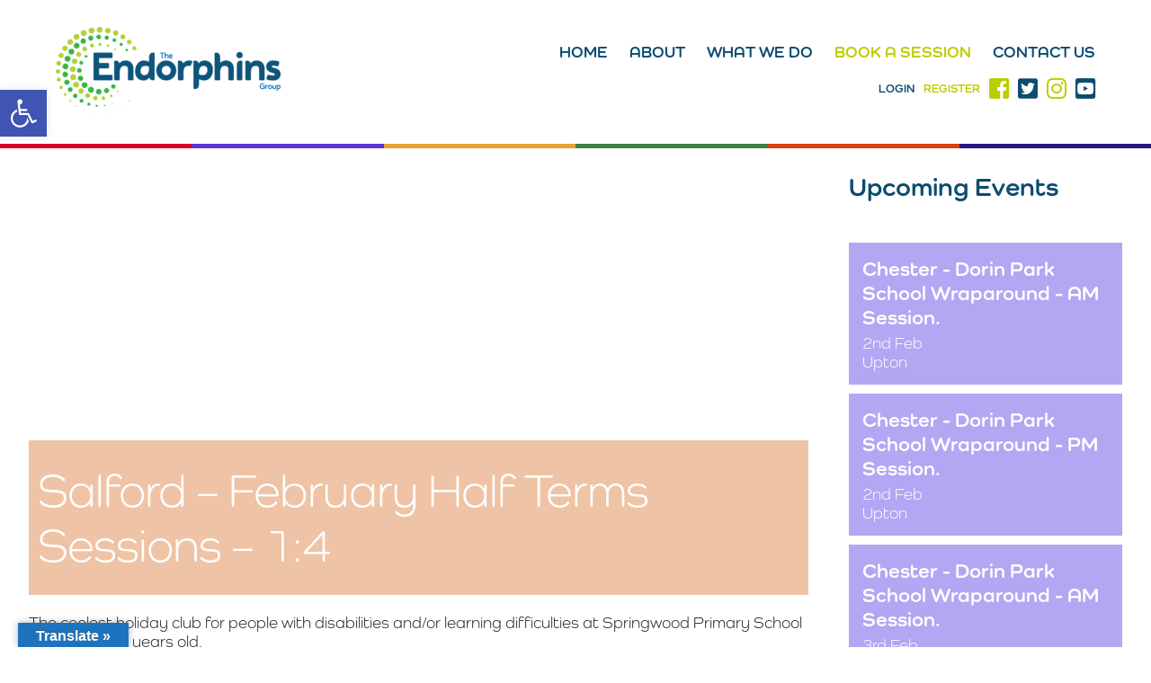

--- FILE ---
content_type: text/html; charset=UTF-8
request_url: https://endorphins.uk/events/salford-february-half-terms-sessions-14-2/
body_size: 14988
content:
<!DOCTYPE html><html lang="en-GB"><head><meta http-equiv="Content-Type" content="text/html; charset=UTF-8" /><meta name="author" content="Endorphins Group"><meta name="company" content="Endorphins Group"><meta name="homepage" content="https://endorphins.uk"><meta name="copyright" content="&copy; Endorphins Group"><meta name="robots" content="all"><meta name="viewport" content="width=device-width, minimum-scale=0, maximum-scale=1"><meta name='robots' content='index, follow, max-image-preview:large, max-snippet:-1, max-video-preview:-1' /><link rel="canonical" href="https://endorphins.uk/events/salford-february-half-terms-sessions-14-2/" /><meta property="og:locale" content="en_GB" /><meta property="og:type" content="article" /><meta property="og:title" content="Salford - February Half Terms Sessions - 1:4 - Endorphins Group UK" /><meta property="og:description" content="22nd Feb @ 12:30 pm - 3:30 pm - The coolest holiday club for people with disabilities and/or learning difficulties at Springwood Primary School for ages 5-12 years old. Games, crafts, drama, sport, music, dance, socialising and fun for all abilities. Tickets are available to book now! If you have any questions at all then please feel free to contact bookings@endorphins.uk. If you are [...]" /><meta property="og:url" content="https://endorphins.uk/events/salford-february-half-terms-sessions-14-2/" /><meta property="og:site_name" content="Endorphins Group UK" /><meta property="article:modified_time" content="2022-02-08T10:51:09+00:00" /><meta name="twitter:card" content="summary_large_image" /><meta name="twitter:label1" content="Estimated reading time" /><meta name="twitter:data1" content="1 minute" /> <script type="application/ld+json" class="yoast-schema-graph">{"@context":"https://schema.org","@graph":[{"@type":"WebPage","@id":"https://endorphins.uk/events/salford-february-half-terms-sessions-14-2/","url":"https://endorphins.uk/events/salford-february-half-terms-sessions-14-2/","name":"Salford - February Half Terms Sessions - 1:4 - Endorphins Group UK","isPartOf":{"@id":"https://endorphins.uk/#website"},"datePublished":"2022-01-20T11:22:22+00:00","dateModified":"2022-02-08T10:51:09+00:00","breadcrumb":{"@id":"https://endorphins.uk/events/salford-february-half-terms-sessions-14-2/#breadcrumb"},"inLanguage":"en-GB","potentialAction":[{"@type":"ReadAction","target":["https://endorphins.uk/events/salford-february-half-terms-sessions-14-2/"]}]},{"@type":"BreadcrumbList","@id":"https://endorphins.uk/events/salford-february-half-terms-sessions-14-2/#breadcrumb","itemListElement":[{"@type":"ListItem","position":1,"name":"Home","item":"https://endorphins.uk/"},{"@type":"ListItem","position":2,"name":"Events","item":"https://endorphins.uk/events/"},{"@type":"ListItem","position":3,"name":"Salford &#8211; February Half Terms Sessions &#8211; 1:4"}]},{"@type":"WebSite","@id":"https://endorphins.uk/#website","url":"https://endorphins.uk/","name":"Endorphins Group UK","description":"","potentialAction":[{"@type":"SearchAction","target":{"@type":"EntryPoint","urlTemplate":"https://endorphins.uk/?s={search_term_string}"},"query-input":"required name=search_term_string"}],"inLanguage":"en-GB"}]}</script> <link rel='dns-prefetch' href='//static.addtoany.com' /><link rel='dns-prefetch' href='//translate.google.com' /><link rel='dns-prefetch' href='//use.fontawesome.com' /><link rel='dns-prefetch' href='//s.w.org' /><link href='https://sp-ao.shortpixel.ai' rel='preconnect' /><link href='https://fonts.gstatic.com' crossorigin='anonymous' rel='preconnect' /><link rel='stylesheet' id='dashicons-css'  href='https://endorphins.uk/wp-includes/css/dashicons.min.css?ver=6.0.11' type='text/css' media='all' /><link rel='stylesheet' id='fontawesome_v4_shim_style-css'  href='https://use.fontawesome.com/releases/v5.3.1/css/v4-shims.css?ver=6.0.11' type='text/css' media='all' /><link rel='stylesheet' id='fontawesome-css'  href='https://use.fontawesome.com/releases/v5.3.1/css/all.css?ver=6.0.11' type='text/css' media='all' /> <script type='text/javascript' async src='https://static.addtoany.com/menu/page.js' id='addtoany-core-js'></script> <script type='text/javascript' src='https://endorphins.uk/wp-includes/js/jquery/jquery.min.js?ver=3.6.0' id='jquery-core-js'></script> <script type='text/javascript' id='events-manager-js-extra'>var EM = {"ajaxurl":"https:\/\/endorphins.uk\/wp-admin\/admin-ajax.php","locationajaxurl":"https:\/\/endorphins.uk\/wp-admin\/admin-ajax.php?action=locations_search","firstDay":"1","locale":"en","dateFormat":"yy-mm-dd","ui_css":"https:\/\/endorphins.uk\/wp-content\/plugins\/events-manager\/includes\/css\/jquery-ui\/build.min.css","show24hours":"0","is_ssl":"1","autocomplete_limit":"10","calendar":{"breakpoints":{"small":560,"medium":908,"large":false}},"datepicker":{"format":"d\/m\/Y"},"search":{"breakpoints":{"small":650,"medium":850,"full":false}},"google_maps_api":"AIzaSyDN64s1NV_BNZU1eGvFgiYnwZFTbCpBkJo","bookingInProgress":"Please wait while the booking is being submitted.","tickets_save":"Save Ticket","bookingajaxurl":"https:\/\/endorphins.uk\/wp-admin\/admin-ajax.php","bookings_export_save":"Export Bookings","bookings_settings_save":"Save Settings","booking_delete":"Are you sure you want to delete?","booking_offset":"30","bb_full":"Sold Out","bb_book":"Book Now","bb_booking":"Booking...","bb_booked":"Booking Submitted","bb_error":"Booking Error. Try again?","bb_cancel":"Cancel","bb_canceling":"Canceling...","bb_cancelled":"Cancelled","bb_cancel_error":"Cancellation Error. Try again?","txt_search":"Search","txt_searching":"Searching...","txt_loading":"Loading...","cache":"1","api_nonce":"106bac2cbd","attendance_api_url":"https:\/\/endorphins.uk\/wp-json\/events-manager\/v1\/attendance"};</script> <script type='text/javascript' id='rmp_menu_scripts-js-extra'>var rmp_menu = {"ajaxURL":"https:\/\/endorphins.uk\/wp-admin\/admin-ajax.php","wp_nonce":"dc9abff913","menu":[{"menu_theme":null,"theme_type":"default","theme_location_menu":"","submenu_submenu_arrow_width":"40","submenu_submenu_arrow_width_unit":"px","submenu_submenu_arrow_height":"39","submenu_submenu_arrow_height_unit":"px","submenu_arrow_position":"right","submenu_sub_arrow_background_colour":"#bbce01","submenu_sub_arrow_background_hover_colour":"#bbce01","submenu_sub_arrow_background_colour_active":"#bbce01","submenu_sub_arrow_background_hover_colour_active":"#bbce01","submenu_sub_arrow_border_width":"1","submenu_sub_arrow_border_width_unit":"px","submenu_sub_arrow_border_colour":"#bbce01","submenu_sub_arrow_border_hover_colour":"#bbce01","submenu_sub_arrow_border_colour_active":"#bbce01","submenu_sub_arrow_border_hover_colour_active":"#bbce01","submenu_sub_arrow_shape_colour":"#ffffff","submenu_sub_arrow_shape_hover_colour":"#ffffff","submenu_sub_arrow_shape_colour_active":"#ffffff","submenu_sub_arrow_shape_hover_colour_active":"#ffffff","use_header_bar":"off","header_bar_items_order":"{\"logo\":\"on\",\"title\":\"on\",\"search\":\"on\",\"html content\":\"on\"}","header_bar_title":"","header_bar_html_content":"","header_bar_logo":"","header_bar_logo_link":"","header_bar_logo_width":"","header_bar_logo_width_unit":"%","header_bar_logo_height":"","header_bar_logo_height_unit":"px","header_bar_height":"80","header_bar_height_unit":"px","header_bar_padding":{"top":"0px","right":"5%","bottom":"0px","left":"5%"},"header_bar_font":"","header_bar_font_size":"14","header_bar_font_size_unit":"px","header_bar_text_color":"#ffffff","header_bar_background_color":"#ffffff","header_bar_breakpoint":"800","header_bar_position_type":"fixed","header_bar_adjust_page":null,"header_bar_scroll_enable":"off","header_bar_scroll_background_color":"#36bdf6","mobile_breakpoint":"600","tablet_breakpoint":"1200","transition_speed":"0.5","sub_menu_speed":"0.2","show_menu_on_page_load":"","menu_disable_scrolling":"off","menu_overlay":"off","menu_overlay_colour":"rgba(0, 0, 0, 0.7)","desktop_menu_width":"","desktop_menu_width_unit":"%","desktop_menu_positioning":"fixed","desktop_menu_side":"","desktop_menu_to_hide":"","use_current_theme_location":"off","mega_menu":{"225":"off","227":"off","229":"off","228":"off","226":"off"},"desktop_submenu_open_animation":"fade","desktop_submenu_open_animation_speed":"100ms","desktop_submenu_open_on_click":"","desktop_menu_hide_and_show":"","menu_name":"Default Menu","menu_to_use":"main-menu","different_menu_for_mobile":"off","menu_to_use_in_mobile":"main-menu","use_mobile_menu":"on","use_tablet_menu":"on","use_desktop_menu":"","menu_display_on":"all-pages","menu_to_hide":".main-menu","submenu_descriptions_on":"","custom_walker":"","menu_background_colour":"#0c4c71","menu_depth":"5","smooth_scroll_on":"off","smooth_scroll_speed":"500","menu_font_icons":[],"menu_links_height":"40","menu_links_height_unit":"px","menu_links_line_height":"40","menu_links_line_height_unit":"px","menu_depth_0":"5","menu_depth_0_unit":"%","menu_font_size":"16","menu_font_size_unit":"px","menu_font":"","menu_font_weight":"normal","menu_text_alignment":"left","menu_text_letter_spacing":"","menu_word_wrap":"off","menu_link_colour":"#ffffff","menu_link_hover_colour":"#ffffff","menu_current_link_colour":"#ffffff","menu_current_link_hover_colour":"#ffffff","menu_item_background_colour":"#0c4c71","menu_item_background_hover_colour":"#0c4c71","menu_current_item_background_colour":"#0c4c71","menu_current_item_background_hover_colour":"#0c4c71","menu_border_width":"1","menu_border_width_unit":"px","menu_item_border_colour":"#0c4c71","menu_item_border_colour_hover":"#0c4c71","menu_current_item_border_colour":"#0c4c71","menu_current_item_border_hover_colour":"#0c4c71","submenu_links_height":"40","submenu_links_height_unit":"px","submenu_links_line_height":"40","submenu_links_line_height_unit":"px","menu_depth_side":"left","menu_depth_1":"10","menu_depth_1_unit":"%","menu_depth_2":"15","menu_depth_2_unit":"%","menu_depth_3":"20","menu_depth_3_unit":"%","menu_depth_4":"25","menu_depth_4_unit":"%","submenu_item_background_colour":"#bbce01","submenu_item_background_hover_colour":"#bbce01","submenu_current_item_background_colour":"#bbce01","submenu_current_item_background_hover_colour":"#bbce01","submenu_border_width":"1","submenu_border_width_unit":"px","submenu_item_border_colour":"#bbce01","submenu_item_border_colour_hover":"#bbce01","submenu_current_item_border_colour":"#bbce01","submenu_current_item_border_hover_colour":"#bbce01","submenu_font_size":"14","submenu_font_size_unit":"px","submenu_font":"","submenu_font_weight":"normal","submenu_text_letter_spacing":"","submenu_text_alignment":"left","submenu_link_colour":"#ffffff","submenu_link_hover_colour":"#ffffff","submenu_current_link_colour":"#ffffff","submenu_current_link_hover_colour":"#ffffff","inactive_arrow_shape":"\u25bc","active_arrow_shape":"\u25b2","inactive_arrow_font_icon":"","active_arrow_font_icon":"","inactive_arrow_image":"","active_arrow_image":"","submenu_arrow_width":"40","submenu_arrow_width_unit":"px","submenu_arrow_height":"39","submenu_arrow_height_unit":"px","arrow_position":"right","menu_sub_arrow_shape_colour":"#ffffff","menu_sub_arrow_shape_hover_colour":"#ffffff","menu_sub_arrow_shape_colour_active":"#ffffff","menu_sub_arrow_shape_hover_colour_active":"#ffffff","menu_sub_arrow_border_width":"1","menu_sub_arrow_border_width_unit":"px","menu_sub_arrow_border_colour":"#0c4c71","menu_sub_arrow_border_hover_colour":"#0c4c71","menu_sub_arrow_border_colour_active":"#0c4c71","menu_sub_arrow_border_hover_colour_active":"#0c4c71","menu_sub_arrow_background_colour":"#0c4c71","menu_sub_arrow_background_hover_colour":"#0c4c71","menu_sub_arrow_background_colour_active":"#0c4c71","menu_sub_arrow_background_hover_colour_active":"#0c4c71","fade_submenus":"off","fade_submenus_side":"left","fade_submenus_delay":"100","fade_submenus_speed":"500","use_slide_effect":"off","slide_effect_back_to_text":"Back","accordion_animation":"off","auto_expand_all_submenus":"off","auto_expand_current_submenus":"off","menu_item_click_to_trigger_submenu":"on","button_width":"55","button_width_unit":"px","button_height":"55","button_height_unit":"px","button_background_colour":"#bbce01","button_background_colour_hover":"#bbce01","button_background_colour_active":"#a7b80d","toggle_button_border_radius":"5","button_transparent_background":"off","button_left_or_right":"right","button_position_type":"fixed","button_distance_from_side":"5","button_distance_from_side_unit":"%","button_top":"35","button_top_unit":"px","button_push_with_animation":"off","button_click_animation":"boring","button_line_margin":"5","button_line_margin_unit":"px","button_line_width":"25","button_line_width_unit":"px","button_line_height":"3","button_line_height_unit":"px","button_line_colour":"#ffffff","button_line_colour_hover":"#ffffff","button_line_colour_active":"#ffffff","button_font_icon":"","button_font_icon_when_clicked":"","button_image":"","button_image_when_clicked":"","button_title":"","button_title_open":"","button_title_position":"left","button_font":"","button_font_size":"14","button_font_size_unit":"px","button_title_line_height":"13","button_title_line_height_unit":"px","button_text_colour":"#ffffff","button_trigger_type_click":"on","button_trigger_type_hover":"off","button_click_trigger":"#responsive-menu-button","items_order":{"title":"on","menu":"on","search":"","additional content":""},"menu_title":"Endorphins Leeds","menu_title_link":"","menu_title_link_location":"_self","menu_title_image":"","menu_title_font_icon":"","menu_title_section_padding":{"top":"10%","right":"5%","bottom":"0%","left":"5%"},"menu_title_background_colour":"#0c4c71","menu_title_background_hover_colour":"#0c4c71","menu_title_font_size":"18","menu_title_font_size_unit":"px","menu_title_alignment":"left","menu_title_font_weight":"400","menu_title_font_family":"","menu_title_colour":"#ffffff","menu_title_hover_colour":"#ffffff","menu_title_image_width":"","menu_title_image_width_unit":"%","menu_title_image_height":"","menu_title_image_height_unit":"px","menu_additional_content":"","menu_additional_section_padding":{"left":"5%","top":"0px","right":"5%","bottom":"0px"},"menu_additional_content_font_size":"16","menu_additional_content_font_size_unit":"px","menu_additional_content_alignment":"center","menu_additional_content_colour":"#ffffff","menu_search_box_text":"Search","menu_search_section_padding":{"left":"5%","top":"0px","right":"5%","bottom":"0px"},"menu_search_box_height":"45","menu_search_box_height_unit":"px","menu_search_box_border_radius":"30","menu_search_box_text_colour":"#333333","menu_search_box_background_colour":"#ffffff","menu_search_box_placeholder_colour":"#c7c7cd","menu_search_box_border_colour":"#dadada","menu_section_padding":{"top":"0px","right":"0px","bottom":"0px","left":"0px"},"menu_width":"75","menu_width_unit":"%","menu_maximum_width":"","menu_maximum_width_unit":"px","menu_minimum_width":"","menu_minimum_width_unit":"px","menu_auto_height":"off","menu_container_padding":{"top":"0px","right":"0px","bottom":"0px","left":"0px"},"menu_container_background_colour":"#0c4c71","menu_background_image":"","animation_type":"slide","menu_appear_from":"left","animation_speed":"0.5","page_wrapper":"","menu_close_on_body_click":"on","menu_close_on_scroll":"off","menu_close_on_link_click":"off","enable_touch_gestures":"","breakpoint":"1200","menu_depth_5":"30","menu_depth_5_unit":"%","keyboard_shortcut_close_menu":"27,37","keyboard_shortcut_open_menu":"32,39","button_image_alt":"","button_image_alt_when_clicked":"","button_font_icon_type":"font-awesome","button_font_icon_when_clicked_type":"font-awesome","button_trigger_type":"click","active_arrow_image_alt":"","inactive_arrow_image_alt":"","active_arrow_font_icon_type":"font-awesome","inactive_arrow_font_icon_type":"font-awesome","menu_adjust_for_wp_admin_bar":"off","menu_title_image_alt":"","menu_title_font_icon_type":"font-awesome","minify_scripts":"off","scripts_in_footer":"off","external_files":"off","remove_fontawesome":"","remove_bootstrap":"","shortcode":"off","mobile_only":"off","hide_on_mobile":"off","hide_on_desktop":"off","excluded_pages":null,"custom_css":"","desktop_menu_options":"{\"20\":{\"type\":\"standard\",\"width\":\"auto\",\"parent_background_colour\":\"\",\"parent_background_image\":\"\"},\"18\":{\"type\":\"standard\",\"width\":\"auto\",\"parent_background_colour\":\"\",\"parent_background_image\":\"\"},\"23\":{\"type\":\"standard\",\"width\":\"auto\",\"parent_background_colour\":\"\",\"parent_background_image\":\"\"},\"178\":{\"width\":\"auto\",\"widgets\":[{\"title\":{\"enabled\":\"true\"}}]},\"182\":{\"width\":\"auto\",\"widgets\":[{\"title\":{\"enabled\":\"true\"}}]},\"180\":{\"width\":\"auto\",\"widgets\":[{\"title\":{\"enabled\":\"true\"}}]},\"179\":{\"width\":\"auto\",\"widgets\":[{\"title\":{\"enabled\":\"true\"}}]},\"177\":{\"width\":\"auto\",\"widgets\":[{\"title\":{\"enabled\":\"true\"}}]},\"181\":{\"width\":\"auto\",\"widgets\":[{\"title\":{\"enabled\":\"true\"}}]},\"21\":{\"type\":\"standard\",\"width\":\"auto\",\"parent_background_colour\":\"\",\"parent_background_image\":\"\"},\"24\":{\"type\":\"standard\",\"width\":\"auto\",\"parent_background_colour\":\"\",\"parent_background_image\":\"\"},\"19\":{\"type\":\"standard\",\"width\":\"auto\",\"parent_background_colour\":\"\",\"parent_background_image\":\"\"}}","single_menu_height":"80","single_menu_height_unit":"px","single_menu_line_height":"80","single_menu_line_height_unit":"px","single_menu_font":"","single_menu_font_size":"14","single_menu_font_size_unit":"px","single_menu_submenu_height":"","single_menu_submenu_height_unit":"auto","single_menu_submenu_line_height":"40","single_menu_submenu_line_height_unit":"px","single_menu_submenu_font":"","single_menu_submenu_font_size":"12","single_menu_submenu_font_size_unit":"px","single_menu_item_link_colour":"#000000","single_menu_item_link_colour_hover":"#000000","single_menu_item_background_colour":"#ffffff","single_menu_item_background_colour_hover":"#ffffff","single_menu_item_submenu_link_colour":"#000000","single_menu_item_submenu_link_colour_hover":"#000000","single_menu_item_submenu_background_colour":"#ffffff","single_menu_item_submenu_background_colour_hover":"#ffffff","header_bar_logo_alt":"","admin_theme":"dark","menu_title_padding":{"left":"5%","top":"0px","right":"5%","bottom":"0px"},"menu_id":3495,"active_toggle_contents":"\u25b2","inactive_toggle_contents":"\u25bc"}]};</script> <script type='text/javascript' src='https://use.fontawesome.com/releases/v5.3.1/js/v4-shims.js?ver=5.3.1' id='fontawesome_v4_shim-js'></script> <script type='text/javascript' defer integrity="sha384-kW+oWsYx3YpxvjtZjFXqazFpA7UP/MbiY4jvs+RWZo2+N94PFZ36T6TFkc9O3qoB" crossorigin="anonymous" data-auto-replace-svg="false" data-keep-original-source="false" data-search-pseudo-elements src='https://use.fontawesome.com/releases/v5.3.1/js/all.js?ver=5.3.1' id='fontawesome-js'></script> <link rel="https://api.w.org/" href="https://endorphins.uk/wp-json/" /><link rel="EditURI" type="application/rsd+xml" title="RSD" href="https://endorphins.uk/xmlrpc.php?rsd" /><link rel="wlwmanifest" type="application/wlwmanifest+xml" href="https://endorphins.uk/wp-includes/wlwmanifest.xml" /><meta name="generator" content="WordPress 6.0.11" /><link rel='shortlink' href='https://endorphins.uk/?p=2698' /><link rel="alternate" type="application/json+oembed" href="https://endorphins.uk/wp-json/oembed/1.0/embed?url=https%3A%2F%2Fendorphins.uk%2Fevents%2Fsalford-february-half-terms-sessions-14-2%2F" /><link rel="alternate" type="text/xml+oembed" href="https://endorphins.uk/wp-json/oembed/1.0/embed?url=https%3A%2F%2Fendorphins.uk%2Fevents%2Fsalford-february-half-terms-sessions-14-2%2F&#038;format=xml" /><link rel="icon" href="https://sp-ao.shortpixel.ai/client/to_auto,q_glossy,ret_img,w_32,h_32/https://endorphins.uk/wp-content/uploads/2023/05/cropped-512x512-Endorphins-logo-32x32.jpg" sizes="32x32" /><link rel="icon" href="https://sp-ao.shortpixel.ai/client/to_auto,q_glossy,ret_img,w_192,h_192/https://endorphins.uk/wp-content/uploads/2023/05/cropped-512x512-Endorphins-logo-192x192.jpg" sizes="192x192" /><link rel="apple-touch-icon" href="https://sp-ao.shortpixel.ai/client/to_auto,q_glossy,ret_img,w_180,h_180/https://endorphins.uk/wp-content/uploads/2023/05/cropped-512x512-Endorphins-logo-180x180.jpg" /><meta name="msapplication-TileImage" content="https://endorphins.uk/wp-content/uploads/2023/05/cropped-512x512-Endorphins-logo-270x270.jpg" /><link media="all" href="https://endorphins.uk/wp-content/cache/autoptimize/css/autoptimize_cb15b354b01d1bf02a7a09b3298d8242.css" rel="stylesheet" /><link media="screen" href="https://endorphins.uk/wp-content/cache/autoptimize/css/autoptimize_12c2ca67cbbf6b4a3738d0c22ec63a8d.css" rel="stylesheet" /><title> Salford - February Half Terms Sessions - 1:4 - Endorphins Group UK</title><link rel="stylesheet" href="https://use.fontawesome.com/releases/v5.5.0/css/all.css" integrity="sha384-B4dIYHKNBt8Bc12p+WXckhzcICo0wtJAoU8YZTY5qE0Id1GSseTk6S+L3BlXeVIU" crossorigin="anonymous"><link rel="shortcut icon" type="image/x-icon" href="https://endorphins.uk/wp-content/themes/endorphins/favicon.ico">  <script async src="https://www.googletagmanager.com/gtag/js?id=UA-180557401-1"></script> </head><body class="event-template-default single single-event postid-2698 wp-embed-responsive"><header class="header wrap"> <a class="main-logo" href="https://endorphins.uk" title="Endorphins Leeds"><noscript><img decoding="async" src="https://sp-ao.shortpixel.ai/client/to_auto,q_glossy,ret_img,w_250/https://endorphins.uk/wp-content/uploads/2023/05/Endorphins_FINAL.png" width="250" alt="Endorphins Group Logo" /></noscript><img decoding="async" class="lazyload" src='data:image/svg+xml,%3Csvg%20xmlns=%22http://www.w3.org/2000/svg%22%20viewBox=%220%200%20250%20166.66666666667%22%3E%3C/svg%3E' data-src="https://sp-ao.shortpixel.ai/client/to_auto,q_glossy,ret_img,w_250/https://endorphins.uk/wp-content/uploads/2023/05/Endorphins_FINAL.png" width="250" alt="Endorphins Group Logo" /></a><div class="header-right"><div class="main-menu"><ul id="menu-main-menu" class="menu"><li id="menu-item-20" class="menu-item menu-item-type-post_type menu-item-object-page menu-item-home menu-item-20"><a href="https://endorphins.uk/">Home</a></li><li id="menu-item-18" class="menu-item menu-item-type-post_type menu-item-object-page menu-item-18"><a href="https://endorphins.uk/about-us/">About</a></li><li id="menu-item-23" class="menu-item menu-item-type-post_type menu-item-object-page menu-item-has-children menu-item-23"><a href="https://endorphins.uk/what-we-do/">What we do</a><ul class="sub-menu"><li id="menu-item-1412" class="menu-item menu-item-type-post_type menu-item-object-page menu-item-has-children menu-item-1412"><a href="https://endorphins.uk/empower/">Adult Education &#8211; Empower Course</a><ul class="sub-menu"><li id="menu-item-5239" class="menu-item menu-item-type-post_type menu-item-object-page menu-item-5239"><a href="https://endorphins.uk/empower-durham/">The Empower Course – Durham</a></li><li id="menu-item-6554" class="menu-item menu-item-type-post_type menu-item-object-page menu-item-6554"><a href="https://endorphins.uk/the-empower-course-lincoln/">The Empower Course – Lincoln</a></li><li id="menu-item-6560" class="menu-item menu-item-type-post_type menu-item-object-page menu-item-6560"><a href="https://endorphins.uk/empower-your-family-lincoln/">Empower your Family – Lincoln</a></li><li id="menu-item-5240" class="menu-item menu-item-type-post_type menu-item-object-page menu-item-5240"><a href="https://endorphins.uk/empower-south-yorkshire/">The Empower Course – South Yorkshire</a></li></ul></li><li id="menu-item-5671" class="menu-item menu-item-type-post_type menu-item-object-page menu-item-5671"><a href="https://endorphins.uk/enrich-care-services/">Enrich Care Services</a></li><li id="menu-item-179" class="menu-item menu-item-type-post_type menu-item-object-page menu-item-has-children menu-item-179"><a href="https://endorphins.uk/what-we-do/inclusive-childrens-youth-groups/">Energise by Endorphins – Inclusive Children’s &#038; Youth Groups</a><ul class="sub-menu"><li id="menu-item-2985" class="menu-item menu-item-type-post_type menu-item-object-page menu-item-2985"><a href="https://endorphins.uk/what-we-do/inclusive-childrens-youth-groups/">About Our Groups</a></li><li id="menu-item-6345" class="menu-item menu-item-type-post_type menu-item-object-page menu-item-6345"><a href="https://endorphins.uk/additional-haf-support/">Additional Support</a></li><li id="menu-item-2809" class="menu-item menu-item-type-post_type menu-item-object-page menu-item-2809"><a href="https://endorphins.uk/events-page/">Book a session here</a></li></ul></li></ul></li><li id="menu-item-836" class="menu-item menu-item-type-post_type menu-item-object-page menu-item-836"><a href="https://endorphins.uk/events-page/">Book a Session</a></li><li id="menu-item-19" class="menu-item menu-item-type-post_type menu-item-object-page menu-item-19"><a href="https://endorphins.uk/contact-us/">Contact Us</a></li></ul></div><ul class="header-social flex"><li class="register"><a href="/log-in/">Login</a></li><li class="register"><a href="/registration/">Register</a></li><li class="members-d"><a href="/members-dashboard/">Members</a></li><li><a href="https://www.facebook.com/EndorphinsGroup/" target="_blank"><i class="fab fa-facebook-square"></i></a></li><li><a href="https://twitter.com/endorphinsgroup" target="_blank"><i class="fab fa-twitter-square"></i></a></li><li><a href="https://www.instagram.com/endorphinsgroup/" target="_blank"><i class="fab fa-instagram"></i></a></li><li><a href="https://www.youtube.com/channel/UCtamXGhuyt8lfiCah52vTbA" target="_blank"><i class="fab fa-youtube-square"></i></a></li></ul></div></header><div class="stripe"><div></div><div></div><div></div><div></div><div></div><div></div></div><section class="content-area wrap"><div class="blog-wrap event-wrap flex"><div class="blog-left"><div class="post" id="post-2698"><div class="entry"><div class="lazyload blog-img flex" data-bg="" style="background-image: url(data:image/svg+xml,%3Csvg%20xmlns=%22http://www.w3.org/2000/svg%22%20viewBox=%220%200%20500%20300%22%3E%3C/svg%3E);"></div><div class="blog-txt"><div class="em em-view-container" id="em-view-1521629999" data-view="event"><div class="em pixelbones em-item em-item-single em-event em-event-single em-event-1292" id="em-event-1521629999" data-view-id="1521629999"><h1 style="background-color:#efc3a5;">Salford &#8211; February Half Terms Sessions &#8211; 1:4</h1><p style="text-align: left;">The coolest holiday club for people with disabilities and/or learning difficulties at Springwood Primary School for ages 5-12 years old.</p><p>Games, crafts, drama, sport, music, dance, socialising and fun for all abilities.</p><p>Tickets are available to book now!</p><p>If you have any questions at all then please feel free to contact<span> </span><a href="mailto:bookings@endorphins.uk">bookings@endorphins.uk.</a></p><p><span>If you are booking for the first time, please kindly remember to complete a registration form. This form can be found in your account area once you create a profile with us.</span></p><p>If all tickets have gone please email <a href="mailto:bookings@endorphins.uk">bookings@endorphins.uk</a> to add yourself to a waiting list.</p><h3 style="background-color:#efc3a5;">When</h3><p> Date - 22nd Feb<br /> Time - 12:30 pm - 3:30 pm</p><h3 style="background-color:#efc3a5;">Location</h3><p>Springwood Primary School - Springwood School</p><div class="em em-location-map-container" style="position:relative; width:100%; height: 300px;"><div class='em-location-map' id='em-location-map-2041147423' style="width: 100%; height: 100%;"><div class="em-loading-maps"> <span>Loading Map....</span> <svg xmlns="http://www.w3.org/2000/svg" xmlns:xlink="http://www.w3.org/1999/xlink" style="margin: auto; background: none; display: block; shape-rendering: auto;" width="200px" height="200px" viewBox="0 0 100 100" preserveAspectRatio="xMidYMid"> <rect x="19.5" y="26" width="11" height="48" fill="#85a2b6"> <animate attributeName="y" repeatCount="indefinite" dur="1s" calcMode="spline" keyTimes="0;0.5;1" values="2;26;26" keySplines="0 0.5 0.5 1;0 0.5 0.5 1" begin="-0.2s"></animate> <animate attributeName="height" repeatCount="indefinite" dur="1s" calcMode="spline" keyTimes="0;0.5;1" values="96;48;48" keySplines="0 0.5 0.5 1;0 0.5 0.5 1" begin="-0.2s"></animate> </rect> <rect x="44.5" y="26" width="11" height="48" fill="#bbcedd"> <animate attributeName="y" repeatCount="indefinite" dur="1s" calcMode="spline" keyTimes="0;0.5;1" values="8;26;26" keySplines="0 0.5 0.5 1;0 0.5 0.5 1" begin="-0.1s"></animate> <animate attributeName="height" repeatCount="indefinite" dur="1s" calcMode="spline" keyTimes="0;0.5;1" values="84;48;48" keySplines="0 0.5 0.5 1;0 0.5 0.5 1" begin="-0.1s"></animate> </rect> <rect x="69.5" y="26" width="11" height="48" fill="#dce4eb"> <animate attributeName="y" repeatCount="indefinite" dur="1s" calcMode="spline" keyTimes="0;0.5;1" values="8;26;26" keySplines="0 0.5 0.5 1;0 0.5 0.5 1"></animate> <animate attributeName="height" repeatCount="indefinite" dur="1s" calcMode="spline" keyTimes="0;0.5;1" values="84;48;48" keySplines="0 0.5 0.5 1;0 0.5 0.5 1"></animate> </rect> </svg></div></div></div><div class='em-location-map-info' id='em-location-map-info-2041147423' style="display:none; visibility:hidden;"><div class="em-map-balloon" style="font-size:12px;"><div class="em-map-balloon-content" ><strong>Springwood Primary School</strong><br/>Springwood School - Manchester<br/><a href="https://endorphins.uk/locations/rainbow-community-centre/">Events</a></div></div></div><div class='em-location-map-coords' id='em-location-map-coords-2041147423' style="display:none; visibility:hidden;"> <span class="lat">53.505061</span> <span class="lng">-2.32825</span></div><h3 style="background-color:#efc3a5;">Bookings</h3><div class="em pixelbones em-event-booking-form input"><p>Bookings are closed for this event. Tickets will be available to book 7 days before the event starts every Saturday at 5pm and will close on Thursday at 12:30pm.</p></div></div></div><div class="addtoany_share_save_container addtoany_content addtoany_content_bottom"><div class="a2a_kit a2a_kit_size_32 addtoany_list" data-a2a-url="https://endorphins.uk/events/salford-february-half-terms-sessions-14-2/" data-a2a-title="Salford – February Half Terms Sessions – 1:4"><a class="a2a_button_facebook" href="https://www.addtoany.com/add_to/facebook?linkurl=https%3A%2F%2Fendorphins.uk%2Fevents%2Fsalford-february-half-terms-sessions-14-2%2F&amp;linkname=Salford%20%E2%80%93%20February%20Half%20Terms%20Sessions%20%E2%80%93%201%3A4" title="Facebook" rel="nofollow noopener" target="_blank"></a><a class="a2a_button_twitter" href="https://www.addtoany.com/add_to/twitter?linkurl=https%3A%2F%2Fendorphins.uk%2Fevents%2Fsalford-february-half-terms-sessions-14-2%2F&amp;linkname=Salford%20%E2%80%93%20February%20Half%20Terms%20Sessions%20%E2%80%93%201%3A4" title="Twitter" rel="nofollow noopener" target="_blank"></a><a class="a2a_button_email" href="https://www.addtoany.com/add_to/email?linkurl=https%3A%2F%2Fendorphins.uk%2Fevents%2Fsalford-february-half-terms-sessions-14-2%2F&amp;linkname=Salford%20%E2%80%93%20February%20Half%20Terms%20Sessions%20%E2%80%93%201%3A4" title="Email" rel="nofollow noopener" target="_blank"></a><a class="a2a_dd addtoany_share_save addtoany_share" href="https://www.addtoany.com/share"></a></div></div></div></div></div><div class="navigation"><div class="alignleft"></div><div class="alignright"></div></div></div><div class="blog-right"><div id="blog-widgets" class="widget-area v-widgets" role="complementary"><ul class="xoxo"><li id="em_widget-2" class="widget widget_em_widget"><h2 class="widgettitle">Upcoming Events</h2><div class="em pixelbones em-list-widget em-events-widget"><li><div class="widget-event" style="background-color:#b2a7f2;"><h3><a href="https://endorphins.uk/events/chester-dorin-park-school-wraparound-am-session-40/">Chester - Dorin Park School Wraparound - AM Session.</a></h3><ul><li>2nd Feb</li><li>Upton</li></ul></div></li><li><div class="widget-event" style="background-color:#b2a7f2;"><h3><a href="https://endorphins.uk/events/chester-dorin-park-school-wraparound-pm-session-41/">Chester - Dorin Park School Wraparound - PM Session.</a></h3><ul><li>2nd Feb</li><li>Upton</li></ul></div></li><li><div class="widget-event" style="background-color:#b2a7f2;"><h3><a href="https://endorphins.uk/events/chester-dorin-park-school-wraparound-am-session-41/">Chester - Dorin Park School Wraparound - AM Session.</a></h3><ul><li>3rd Feb</li><li>Upton</li></ul></div></li><li><div class="widget-event" style="background-color:#b2a7f2;"><h3><a href="https://endorphins.uk/events/chester-dorin-park-school-wraparound-pm-session-42/">Chester - Dorin Park School Wraparound - PM Session.</a></h3><ul><li>3rd Feb</li><li>Upton</li></ul></div></li><li><div class="widget-event" style="background-color:#b2a7f2;"><h3><a href="https://endorphins.uk/events/chester-dorin-park-school-wraparound-am-session-42/">Chester - Dorin Park School Wraparound - AM Session.</a></h3><ul><li>4th Feb</li><li>Upton</li></ul></div></li></div></li><li id="recent-posts-3" class="widget widget_recent_entries"><h2 class="widgettitle">Recent News</h2><ul><li> <a href="https://endorphins.uk/leeds-local-offer-send-ebulletin-february-2021/">Leeds Local Offer (SEND) Ebulletin – February 2021</a></li><li> <a href="https://endorphins.uk/big-rise-in-redundancies-among-young-people/">Big rise in redundancies among young people. Get back into Employment!</a></li><li> <a href="https://endorphins.uk/building-confidence-to-find-employment/">Building Confidence to Find Employment</a></li><li> <a href="https://endorphins.uk/covid-19-jobless-rate-hits-5-as-unemployment-rises-by-202000-in-three-months/">COVID-19: Jobless rate hits 5% as unemployment rises by 202,000 in three months</a></li><li> <a href="https://endorphins.uk/silc-listening-ears/">SILC Listening Ears</a></li></ul></li><li id="ngg-images-2" class="widget ngg_images"><div class="hslice" id="ngg-webslice"><h2 class="entry-title widgettitle">Media</h2><div class="ngg-widget entry-content"> <a href="https://endorphins.uk/wp-content/gallery/session-images/KWP_5909.jpg"
 title=" "
 data-image-id='19'
 class="ngg-simplelightbox" rel="2e9f913961fd1a90024d2584f13c3ba3"           ><noscript><img decoding="async" title="KWP_5909"
 alt="KWP_5909"
 src="https://sp-ao.shortpixel.ai/client/to_auto,q_glossy,ret_img,w_100,h_75/https://endorphins.uk/wp-content/gallery/session-images/thumbs/thumbs_KWP_5909.jpg"
 width="100"
 height="75"
 /></noscript><img decoding="async" class="lazyload" title="KWP_5909"
 alt="KWP_5909"
 src='data:image/svg+xml,%3Csvg%20xmlns=%22http://www.w3.org/2000/svg%22%20viewBox=%220%200%20100%2075%22%3E%3C/svg%3E' data-src="https://sp-ao.shortpixel.ai/client/to_auto,q_glossy,ret_img,w_100,h_75/https://endorphins.uk/wp-content/gallery/session-images/thumbs/thumbs_KWP_5909.jpg"
 width="100"
 height="75"
 /></a> <a href="https://endorphins.uk/wp-content/gallery/session-images/KWP_6297.jpg"
 title=" "
 data-image-id='37'
 class="ngg-simplelightbox" rel="2e9f913961fd1a90024d2584f13c3ba3"           ><noscript><img decoding="async" title="KWP_6297"
 alt="KWP_6297"
 src="https://sp-ao.shortpixel.ai/client/to_auto,q_glossy,ret_img,w_100,h_75/https://endorphins.uk/wp-content/gallery/session-images/thumbs/thumbs_KWP_6297.jpg"
 width="100"
 height="75"
 /></noscript><img decoding="async" class="lazyload" title="KWP_6297"
 alt="KWP_6297"
 src='data:image/svg+xml,%3Csvg%20xmlns=%22http://www.w3.org/2000/svg%22%20viewBox=%220%200%20100%2075%22%3E%3C/svg%3E' data-src="https://sp-ao.shortpixel.ai/client/to_auto,q_glossy,ret_img,w_100,h_75/https://endorphins.uk/wp-content/gallery/session-images/thumbs/thumbs_KWP_6297.jpg"
 width="100"
 height="75"
 /></a> <a href="https://endorphins.uk/wp-content/gallery/session-images/KWP_6365.jpg"
 title=" "
 data-image-id='44'
 class="ngg-simplelightbox" rel="2e9f913961fd1a90024d2584f13c3ba3"           ><noscript><img decoding="async" title="KWP_6365"
 alt="KWP_6365"
 src="https://sp-ao.shortpixel.ai/client/to_auto,q_glossy,ret_img,w_100,h_75/https://endorphins.uk/wp-content/gallery/session-images/thumbs/thumbs_KWP_6365.jpg"
 width="100"
 height="75"
 /></noscript><img decoding="async" class="lazyload" title="KWP_6365"
 alt="KWP_6365"
 src='data:image/svg+xml,%3Csvg%20xmlns=%22http://www.w3.org/2000/svg%22%20viewBox=%220%200%20100%2075%22%3E%3C/svg%3E' data-src="https://sp-ao.shortpixel.ai/client/to_auto,q_glossy,ret_img,w_100,h_75/https://endorphins.uk/wp-content/gallery/session-images/thumbs/thumbs_KWP_6365.jpg"
 width="100"
 height="75"
 /></a> <a href="https://endorphins.uk/wp-content/gallery/session-images/KWP_6445.jpg"
 title=" "
 data-image-id='51'
 class="ngg-simplelightbox" rel="2e9f913961fd1a90024d2584f13c3ba3"           ><noscript><img decoding="async" title="KWP_6445"
 alt="KWP_6445"
 src="https://sp-ao.shortpixel.ai/client/to_auto,q_glossy,ret_img,w_100,h_75/https://endorphins.uk/wp-content/gallery/session-images/thumbs/thumbs_KWP_6445.jpg"
 width="100"
 height="75"
 /></noscript><img decoding="async" class="lazyload" title="KWP_6445"
 alt="KWP_6445"
 src='data:image/svg+xml,%3Csvg%20xmlns=%22http://www.w3.org/2000/svg%22%20viewBox=%220%200%20100%2075%22%3E%3C/svg%3E' data-src="https://sp-ao.shortpixel.ai/client/to_auto,q_glossy,ret_img,w_100,h_75/https://endorphins.uk/wp-content/gallery/session-images/thumbs/thumbs_KWP_6445.jpg"
 width="100"
 height="75"
 /></a> <a href="https://endorphins.uk/wp-content/gallery/session-images/KWP_6546.jpg"
 title=" "
 data-image-id='61'
 class="ngg-simplelightbox" rel="2e9f913961fd1a90024d2584f13c3ba3"           ><noscript><img decoding="async" title="KWP_6546"
 alt="KWP_6546"
 src="https://sp-ao.shortpixel.ai/client/to_auto,q_glossy,ret_img,w_100,h_75/https://endorphins.uk/wp-content/gallery/session-images/thumbs/thumbs_KWP_6546.jpg"
 width="100"
 height="75"
 /></noscript><img decoding="async" class="lazyload" title="KWP_6546"
 alt="KWP_6546"
 src='data:image/svg+xml,%3Csvg%20xmlns=%22http://www.w3.org/2000/svg%22%20viewBox=%220%200%20100%2075%22%3E%3C/svg%3E' data-src="https://sp-ao.shortpixel.ai/client/to_auto,q_glossy,ret_img,w_100,h_75/https://endorphins.uk/wp-content/gallery/session-images/thumbs/thumbs_KWP_6546.jpg"
 width="100"
 height="75"
 /></a> <a href="https://endorphins.uk/wp-content/gallery/geeksroom/DSC08626.jpg"
 title=" "
 data-image-id='68'
 class="ngg-simplelightbox" rel="2e9f913961fd1a90024d2584f13c3ba3"           ><noscript><img decoding="async" title="DSC08626"
 alt="DSC08626"
 src="https://sp-ao.shortpixel.ai/client/to_auto,q_glossy,ret_img,w_100,h_75/https://endorphins.uk/wp-content/gallery/geeksroom/thumbs/thumbs_DSC08626.jpg"
 width="100"
 height="75"
 /></noscript><img decoding="async" class="lazyload" title="DSC08626"
 alt="DSC08626"
 src='data:image/svg+xml,%3Csvg%20xmlns=%22http://www.w3.org/2000/svg%22%20viewBox=%220%200%20100%2075%22%3E%3C/svg%3E' data-src="https://sp-ao.shortpixel.ai/client/to_auto,q_glossy,ret_img,w_100,h_75/https://endorphins.uk/wp-content/gallery/geeksroom/thumbs/thumbs_DSC08626.jpg"
 width="100"
 height="75"
 /></a></div></div></li></ul></div></div></div></section><div class="stripe foot"><div></div><div></div><div></div><div></div><div></div><div></div></div><footer id="footer-wrapper"><div class="footer wrap"><div id="footer-widgets" class="widget-area" role="complementary"><ul class="footerul flex"><li id="nav_menu-2" class="widget widget_nav_menu"><div class="menu-main-menu-container"><ul id="menu-main-menu-1" class="menu"><li class="menu-item menu-item-type-post_type menu-item-object-page menu-item-home menu-item-20"><a href="https://endorphins.uk/">Home</a></li><li class="menu-item menu-item-type-post_type menu-item-object-page menu-item-18"><a href="https://endorphins.uk/about-us/">About</a></li><li class="menu-item menu-item-type-post_type menu-item-object-page menu-item-has-children menu-item-23"><a href="https://endorphins.uk/what-we-do/">What we do</a><ul class="sub-menu"><li class="menu-item menu-item-type-post_type menu-item-object-page menu-item-has-children menu-item-1412"><a href="https://endorphins.uk/empower/">Adult Education &#8211; Empower Course</a><ul class="sub-menu"><li class="menu-item menu-item-type-post_type menu-item-object-page menu-item-5239"><a href="https://endorphins.uk/empower-durham/">The Empower Course – Durham</a></li><li class="menu-item menu-item-type-post_type menu-item-object-page menu-item-6554"><a href="https://endorphins.uk/the-empower-course-lincoln/">The Empower Course – Lincoln</a></li><li class="menu-item menu-item-type-post_type menu-item-object-page menu-item-6560"><a href="https://endorphins.uk/empower-your-family-lincoln/">Empower your Family – Lincoln</a></li><li class="menu-item menu-item-type-post_type menu-item-object-page menu-item-5240"><a href="https://endorphins.uk/empower-south-yorkshire/">The Empower Course – South Yorkshire</a></li></ul></li><li class="menu-item menu-item-type-post_type menu-item-object-page menu-item-5671"><a href="https://endorphins.uk/enrich-care-services/">Enrich Care Services</a></li><li class="menu-item menu-item-type-post_type menu-item-object-page menu-item-has-children menu-item-179"><a href="https://endorphins.uk/what-we-do/inclusive-childrens-youth-groups/">Energise by Endorphins – Inclusive Children’s &#038; Youth Groups</a><ul class="sub-menu"><li class="menu-item menu-item-type-post_type menu-item-object-page menu-item-2985"><a href="https://endorphins.uk/what-we-do/inclusive-childrens-youth-groups/">About Our Groups</a></li><li class="menu-item menu-item-type-post_type menu-item-object-page menu-item-6345"><a href="https://endorphins.uk/additional-haf-support/">Additional Support</a></li><li class="menu-item menu-item-type-post_type menu-item-object-page menu-item-2809"><a href="https://endorphins.uk/events-page/">Book a session here</a></li></ul></li></ul></li><li class="menu-item menu-item-type-post_type menu-item-object-page menu-item-836"><a href="https://endorphins.uk/events-page/">Book a Session</a></li><li class="menu-item menu-item-type-post_type menu-item-object-page menu-item-19"><a href="https://endorphins.uk/contact-us/">Contact Us</a></li></ul></div></li><li id="nav_menu-3" class="widget widget_nav_menu"><div class="menu-what-we-do-menu-container"><ul id="menu-what-we-do-menu" class="menu"><li id="menu-item-2819" class="menu-item menu-item-type-post_type menu-item-object-page menu-item-2819"><a href="https://endorphins.uk/empower/">Adult Education &#8211; Empower Course</a></li><li id="menu-item-186" class="menu-item menu-item-type-post_type menu-item-object-page menu-item-has-children menu-item-186"><a href="https://endorphins.uk/what-we-do/inclusive-childrens-youth-groups/">Energise by Endorphins &#8211; Inclusive Children’s &#038; Youth Groups</a><ul class="sub-menu"><li id="menu-item-4828" class="menu-item menu-item-type-custom menu-item-object-custom menu-item-4828"><a href="https://www.cqc.org.uk/location/1-14421322987">CQC Registration</a></li></ul></li><li id="menu-item-2817" class="menu-item menu-item-type-post_type menu-item-object-page menu-item-2817"><a href="https://endorphins.uk/events-page/">Book a Session</a></li></ul></div></li><li id="text-2" class="widget widget_text"><div class="textwidget"><p><strong>Endorphins Group</strong></p><p>Head Office Address</p><p>Sedbergh Youth &amp; Community Centre,</p><p>Huddersfield Road, Bradford BD6 1DJ</p></div></li><li id="text-4" class="widget widget_text"><div class="textwidget"><p><a href="/privacy-policy/">Click here to view our Privacy Policy</a></p></div></li></ul></div></div></footer><div class="credit"><div class="418"><a title="Professional Web Design" href="https://418design.co.uk"><noscript><img decoding="async" src="https://sp-ao.shortpixel.ai/client/to_auto,q_glossy,ret_img/https://endorphins.uk/wp-content/themes/endorphins/images/418-footer.png" alt="Web Design Skipton" /></noscript><img decoding="async" class="lazyload" src='data:image/svg+xml,%3Csvg%20xmlns=%22http://www.w3.org/2000/svg%22%20viewBox=%220%200%20210%20140%22%3E%3C/svg%3E' data-src="https://sp-ao.shortpixel.ai/client/to_auto,q_glossy,ret_img/https://endorphins.uk/wp-content/themes/endorphins/images/418-footer.png" alt="Web Design Skipton" /></a><a href="https://418design.co.uk/projects/web-design-skipton/" title="Web developer Skipton | 418Design">Web Developer Skipton</a></div><p>Copyright 2026. All Rights Reserved</p></div> <noscript><img height="1" width="1" style="display:none" src="https://www.facebook.com/tr?id=672147297013615&amp;ev=PageView&amp;noscript=1"/></noscript><div id="glt-translate-trigger"><span class="notranslate">Translate »</span></div><div id="glt-toolbar"></div><div id="flags" style="display:none" class="size18"><ul id="sortable" class="ui-sortable"><li id="Afrikaans"><a href="#" title="Afrikaans" class="nturl notranslate af flag Afrikaans"></a></li><li id="Albanian"><a href="#" title="Albanian" class="nturl notranslate sq flag Albanian"></a></li><li id="Amharic"><a href="#" title="Amharic" class="nturl notranslate am flag Amharic"></a></li><li id="Arabic"><a href="#" title="Arabic" class="nturl notranslate ar flag Arabic"></a></li><li id="Armenian"><a href="#" title="Armenian" class="nturl notranslate hy flag Armenian"></a></li><li id="Azerbaijani"><a href="#" title="Azerbaijani" class="nturl notranslate az flag Azerbaijani"></a></li><li id="Basque"><a href="#" title="Basque" class="nturl notranslate eu flag Basque"></a></li><li id="Belarusian"><a href="#" title="Belarusian" class="nturl notranslate be flag Belarusian"></a></li><li id="Bengali"><a href="#" title="Bengali" class="nturl notranslate bn flag Bengali"></a></li><li id="Bosnian"><a href="#" title="Bosnian" class="nturl notranslate bs flag Bosnian"></a></li><li id="Bulgarian"><a href="#" title="Bulgarian" class="nturl notranslate bg flag Bulgarian"></a></li><li id="Catalan"><a href="#" title="Catalan" class="nturl notranslate ca flag Catalan"></a></li><li id="Cebuano"><a href="#" title="Cebuano" class="nturl notranslate ceb flag Cebuano"></a></li><li id="Chichewa"><a href="#" title="Chichewa" class="nturl notranslate ny flag Chichewa"></a></li><li id="Chinese (Simplified)"><a href="#" title="Chinese (Simplified)" class="nturl notranslate zh-CN flag Chinese (Simplified)"></a></li><li id="Chinese (Traditional)"><a href="#" title="Chinese (Traditional)" class="nturl notranslate zh-TW flag Chinese (Traditional)"></a></li><li id="Corsican"><a href="#" title="Corsican" class="nturl notranslate co flag Corsican"></a></li><li id="Croatian"><a href="#" title="Croatian" class="nturl notranslate hr flag Croatian"></a></li><li id="Czech"><a href="#" title="Czech" class="nturl notranslate cs flag Czech"></a></li><li id="Danish"><a href="#" title="Danish" class="nturl notranslate da flag Danish"></a></li><li id="Dutch"><a href="#" title="Dutch" class="nturl notranslate nl flag Dutch"></a></li><li id="English"><a href="#" title="English" class="nturl notranslate en flag united-states"></a></li><li id="Esperanto"><a href="#" title="Esperanto" class="nturl notranslate eo flag Esperanto"></a></li><li id="Estonian"><a href="#" title="Estonian" class="nturl notranslate et flag Estonian"></a></li><li id="Filipino"><a href="#" title="Filipino" class="nturl notranslate tl flag Filipino"></a></li><li id="Finnish"><a href="#" title="Finnish" class="nturl notranslate fi flag Finnish"></a></li><li id="French"><a href="#" title="French" class="nturl notranslate fr flag French"></a></li><li id="Frisian"><a href="#" title="Frisian" class="nturl notranslate fy flag Frisian"></a></li><li id="Galician"><a href="#" title="Galician" class="nturl notranslate gl flag Galician"></a></li><li id="Georgian"><a href="#" title="Georgian" class="nturl notranslate ka flag Georgian"></a></li><li id="German"><a href="#" title="German" class="nturl notranslate de flag German"></a></li><li id="Greek"><a href="#" title="Greek" class="nturl notranslate el flag Greek"></a></li><li id="Gujarati"><a href="#" title="Gujarati" class="nturl notranslate gu flag Gujarati"></a></li><li id="Haitian"><a href="#" title="Haitian" class="nturl notranslate ht flag Haitian"></a></li><li id="Hausa"><a href="#" title="Hausa" class="nturl notranslate ha flag Hausa"></a></li><li id="Hawaiian"><a href="#" title="Hawaiian" class="nturl notranslate haw flag Hawaiian"></a></li><li id="Hebrew"><a href="#" title="Hebrew" class="nturl notranslate iw flag Hebrew"></a></li><li id="Hindi"><a href="#" title="Hindi" class="nturl notranslate hi flag Hindi"></a></li><li id="Hmong"><a href="#" title="Hmong" class="nturl notranslate hmn flag Hmong"></a></li><li id="Hungarian"><a href="#" title="Hungarian" class="nturl notranslate hu flag Hungarian"></a></li><li id="Icelandic"><a href="#" title="Icelandic" class="nturl notranslate is flag Icelandic"></a></li><li id="Igbo"><a href="#" title="Igbo" class="nturl notranslate ig flag Igbo"></a></li><li id="Indonesian"><a href="#" title="Indonesian" class="nturl notranslate id flag Indonesian"></a></li><li id="Irish"><a href="#" title="Irish" class="nturl notranslate ga flag Irish"></a></li><li id="Italian"><a href="#" title="Italian" class="nturl notranslate it flag Italian"></a></li><li id="Japanese"><a href="#" title="Japanese" class="nturl notranslate ja flag Japanese"></a></li><li id="Javanese"><a href="#" title="Javanese" class="nturl notranslate jw flag Javanese"></a></li><li id="Kannada"><a href="#" title="Kannada" class="nturl notranslate kn flag Kannada"></a></li><li id="Kazakh"><a href="#" title="Kazakh" class="nturl notranslate kk flag Kazakh"></a></li><li id="Khmer"><a href="#" title="Khmer" class="nturl notranslate km flag Khmer"></a></li><li id="Korean"><a href="#" title="Korean" class="nturl notranslate ko flag Korean"></a></li><li id="Kurdish"><a href="#" title="Kurdish" class="nturl notranslate ku flag Kurdish"></a></li><li id="Kyrgyz"><a href="#" title="Kyrgyz" class="nturl notranslate ky flag Kyrgyz"></a></li><li id="Lao"><a href="#" title="Lao" class="nturl notranslate lo flag Lao"></a></li><li id="Latin"><a href="#" title="Latin" class="nturl notranslate la flag Latin"></a></li><li id="Latvian"><a href="#" title="Latvian" class="nturl notranslate lv flag Latvian"></a></li><li id="Lithuanian"><a href="#" title="Lithuanian" class="nturl notranslate lt flag Lithuanian"></a></li><li id="Luxembourgish"><a href="#" title="Luxembourgish" class="nturl notranslate lb flag Luxembourgish"></a></li><li id="Macedonian"><a href="#" title="Macedonian" class="nturl notranslate mk flag Macedonian"></a></li><li id="Malagasy"><a href="#" title="Malagasy" class="nturl notranslate mg flag Malagasy"></a></li><li id="Malayalam"><a href="#" title="Malayalam" class="nturl notranslate ml flag Malayalam"></a></li><li id="Malay"><a href="#" title="Malay" class="nturl notranslate ms flag Malay"></a></li><li id="Maltese"><a href="#" title="Maltese" class="nturl notranslate mt flag Maltese"></a></li><li id="Maori"><a href="#" title="Maori" class="nturl notranslate mi flag Maori"></a></li><li id="Marathi"><a href="#" title="Marathi" class="nturl notranslate mr flag Marathi"></a></li><li id="Mongolian"><a href="#" title="Mongolian" class="nturl notranslate mn flag Mongolian"></a></li><li id="Myanmar (Burmese)"><a href="#" title="Myanmar (Burmese)" class="nturl notranslate my flag Myanmar (Burmese)"></a></li><li id="Nepali"><a href="#" title="Nepali" class="nturl notranslate ne flag Nepali"></a></li><li id="Norwegian"><a href="#" title="Norwegian" class="nturl notranslate no flag Norwegian"></a></li><li id="Pashto"><a href="#" title="Pashto" class="nturl notranslate ps flag Pashto"></a></li><li id="Persian"><a href="#" title="Persian" class="nturl notranslate fa flag Persian"></a></li><li id="Polish"><a href="#" title="Polish" class="nturl notranslate pl flag Polish"></a></li><li id="Portuguese"><a href="#" title="Portuguese" class="nturl notranslate pt flag Portuguese"></a></li><li id="Punjabi"><a href="#" title="Punjabi" class="nturl notranslate pa flag Punjabi"></a></li><li id="Romanian"><a href="#" title="Romanian" class="nturl notranslate ro flag Romanian"></a></li><li id="Russian"><a href="#" title="Russian" class="nturl notranslate ru flag Russian"></a></li><li id="Serbian"><a href="#" title="Serbian" class="nturl notranslate sr flag Serbian"></a></li><li id="Shona"><a href="#" title="Shona" class="nturl notranslate sn flag Shona"></a></li><li id="Sesotho"><a href="#" title="Sesotho" class="nturl notranslate st flag Sesotho"></a></li><li id="Sindhi"><a href="#" title="Sindhi" class="nturl notranslate sd flag Sindhi"></a></li><li id="Sinhala"><a href="#" title="Sinhala" class="nturl notranslate si flag Sinhala"></a></li><li id="Slovak"><a href="#" title="Slovak" class="nturl notranslate sk flag Slovak"></a></li><li id="Slovenian"><a href="#" title="Slovenian" class="nturl notranslate sl flag Slovenian"></a></li><li id="Samoan"><a href="#" title="Samoan" class="nturl notranslate sm flag Samoan"></a></li><li id="Scots Gaelic"><a href="#" title="Scots Gaelic" class="nturl notranslate gd flag Scots Gaelic"></a></li><li id="Somali"><a href="#" title="Somali" class="nturl notranslate so flag Somali"></a></li><li id="Spanish"><a href="#" title="Spanish" class="nturl notranslate es flag Spanish"></a></li><li id="Sundanese"><a href="#" title="Sundanese" class="nturl notranslate su flag Sundanese"></a></li><li id="Swahili"><a href="#" title="Swahili" class="nturl notranslate sw flag Swahili"></a></li><li id="Swedish"><a href="#" title="Swedish" class="nturl notranslate sv flag Swedish"></a></li><li id="Tajik"><a href="#" title="Tajik" class="nturl notranslate tg flag Tajik"></a></li><li id="Tamil"><a href="#" title="Tamil" class="nturl notranslate ta flag Tamil"></a></li><li id="Telugu"><a href="#" title="Telugu" class="nturl notranslate te flag Telugu"></a></li><li id="Thai"><a href="#" title="Thai" class="nturl notranslate th flag Thai"></a></li><li id="Turkish"><a href="#" title="Turkish" class="nturl notranslate tr flag Turkish"></a></li><li id="Ukrainian"><a href="#" title="Ukrainian" class="nturl notranslate uk flag Ukrainian"></a></li><li id="Urdu"><a href="#" title="Urdu" class="nturl notranslate ur flag Urdu"></a></li><li id="Uzbek"><a href="#" title="Uzbek" class="nturl notranslate uz flag Uzbek"></a></li><li id="Vietnamese"><a href="#" title="Vietnamese" class="nturl notranslate vi flag Vietnamese"></a></li><li id="Welsh"><a href="#" title="Welsh" class="nturl notranslate cy flag Welsh"></a></li><li id="Xhosa"><a href="#" title="Xhosa" class="nturl notranslate xh flag Xhosa"></a></li><li id="Yiddish"><a href="#" title="Yiddish" class="nturl notranslate yi flag Yiddish"></a></li><li id="Yoruba"><a href="#" title="Yoruba" class="nturl notranslate yo flag Yoruba"></a></li><li id="Zulu"><a href="#" title="Zulu" class="nturl notranslate zu flag Zulu"></a></li></ul></div><div id='glt-footer'><div id="google_language_translator" class="default-language-en"></div></div> <button type="button"  aria-controls="rmp-container-3495" aria-label="Menu Trigger" id="rmp_menu_trigger-3495"  class="rmp_menu_trigger rmp-menu-trigger-boring"> <span class="rmp-trigger-box"> <span class="responsive-menu-pro-inner"></span> </span> </button><div id="rmp-container-3495" class="rmp-container rmp-container rmp-slide-left"><div id="rmp-menu-title-3495" class="rmp-menu-title"> <a href="" target="_self" id="rmp-menu-title-link"> <span>Endorphins Leeds</span> </a></div><div id="rmp-menu-wrap-3495" class="rmp-menu-wrap"><ul id="rmp-menu-3495" class="rmp-menu" role="menubar" aria-label="Default Menu"><li id="rmp-menu-item-20" class=" menu-item menu-item-type-post_type menu-item-object-page menu-item-home rmp-menu-item rmp-menu-top-level-item" role="none"><a  href = "https://endorphins.uk/"  class = "rmp-menu-item-link"  role = "menuitem"  >Home</a></li><li id="rmp-menu-item-18" class=" menu-item menu-item-type-post_type menu-item-object-page rmp-menu-item rmp-menu-top-level-item" role="none"><a  href = "https://endorphins.uk/about-us/"  class = "rmp-menu-item-link"  role = "menuitem"  >About</a></li><li id="rmp-menu-item-23" class=" menu-item menu-item-type-post_type menu-item-object-page menu-item-has-children rmp-menu-item rmp-menu-item-has-children rmp-menu-top-level-item" role="none"><a  href = "https://endorphins.uk/what-we-do/"  class = "rmp-menu-item-link"  role = "menuitem"  >What we do<div class="rmp-menu-subarrow">▼</div></a><ul aria-label="What we do"
 role="menu" data-depth="2"
 class="rmp-submenu rmp-submenu-depth-1"><li id="rmp-menu-item-1412" class=" menu-item menu-item-type-post_type menu-item-object-page menu-item-has-children rmp-menu-item rmp-menu-item-has-children rmp-menu-sub-level-item" role="none"><a  href = "https://endorphins.uk/empower/"  class = "rmp-menu-item-link"  role = "menuitem"  >Adult Education &#8211; Empower Course<div class="rmp-menu-subarrow">▼</div></a><ul aria-label="Adult Education - Empower Course"
 role="menu" data-depth="3"
 class="rmp-submenu rmp-submenu-depth-2"><li id="rmp-menu-item-5239" class=" menu-item menu-item-type-post_type menu-item-object-page rmp-menu-item rmp-menu-sub-level-item" role="none"><a  href = "https://endorphins.uk/empower-durham/"  class = "rmp-menu-item-link"  role = "menuitem"  >The Empower Course – Durham</a></li><li id="rmp-menu-item-6554" class=" menu-item menu-item-type-post_type menu-item-object-page rmp-menu-item rmp-menu-sub-level-item" role="none"><a  href = "https://endorphins.uk/the-empower-course-lincoln/"  class = "rmp-menu-item-link"  role = "menuitem"  >The Empower Course – Lincoln</a></li><li id="rmp-menu-item-6560" class=" menu-item menu-item-type-post_type menu-item-object-page rmp-menu-item rmp-menu-sub-level-item" role="none"><a  href = "https://endorphins.uk/empower-your-family-lincoln/"  class = "rmp-menu-item-link"  role = "menuitem"  >Empower your Family – Lincoln</a></li><li id="rmp-menu-item-5240" class=" menu-item menu-item-type-post_type menu-item-object-page rmp-menu-item rmp-menu-sub-level-item" role="none"><a  href = "https://endorphins.uk/empower-south-yorkshire/"  class = "rmp-menu-item-link"  role = "menuitem"  >The Empower Course – South Yorkshire</a></li></ul></li><li id="rmp-menu-item-5671" class=" menu-item menu-item-type-post_type menu-item-object-page rmp-menu-item rmp-menu-sub-level-item" role="none"><a  href = "https://endorphins.uk/enrich-care-services/"  class = "rmp-menu-item-link"  role = "menuitem"  >Enrich Care Services</a></li><li id="rmp-menu-item-179" class=" menu-item menu-item-type-post_type menu-item-object-page menu-item-has-children rmp-menu-item rmp-menu-item-has-children rmp-menu-sub-level-item" role="none"><a  href = "https://endorphins.uk/what-we-do/inclusive-childrens-youth-groups/"  class = "rmp-menu-item-link"  role = "menuitem"  >Energise by Endorphins – Inclusive Children’s &#038; Youth Groups<div class="rmp-menu-subarrow">▼</div></a><ul aria-label="Energise by Endorphins – Inclusive Children’s &amp; Youth Groups"
 role="menu" data-depth="3"
 class="rmp-submenu rmp-submenu-depth-2"><li id="rmp-menu-item-2985" class=" menu-item menu-item-type-post_type menu-item-object-page rmp-menu-item rmp-menu-sub-level-item" role="none"><a  href = "https://endorphins.uk/what-we-do/inclusive-childrens-youth-groups/"  class = "rmp-menu-item-link"  role = "menuitem"  >About Our Groups</a></li><li id="rmp-menu-item-6345" class=" menu-item menu-item-type-post_type menu-item-object-page rmp-menu-item rmp-menu-sub-level-item" role="none"><a  href = "https://endorphins.uk/additional-haf-support/"  class = "rmp-menu-item-link"  role = "menuitem"  >Additional Support</a></li><li id="rmp-menu-item-2809" class=" menu-item menu-item-type-post_type menu-item-object-page rmp-menu-item rmp-menu-sub-level-item" role="none"><a  href = "https://endorphins.uk/events-page/"  class = "rmp-menu-item-link"  role = "menuitem"  >Book a session here</a></li></ul></li></ul></li><li id="rmp-menu-item-836" class=" menu-item menu-item-type-post_type menu-item-object-page rmp-menu-item rmp-menu-top-level-item" role="none"><a  href = "https://endorphins.uk/events-page/"  class = "rmp-menu-item-link"  role = "menuitem"  >Book a Session</a></li><li id="rmp-menu-item-19" class=" menu-item menu-item-type-post_type menu-item-object-page rmp-menu-item rmp-menu-top-level-item" role="none"><a  href = "https://endorphins.uk/contact-us/"  class = "rmp-menu-item-link"  role = "menuitem"  >Contact Us</a></li></ul></div></div> <noscript><style>.lazyload{display:none;}</style></noscript><script data-noptimize="1">window.lazySizesConfig=window.lazySizesConfig||{};window.lazySizesConfig.loadMode=1;</script><script async data-noptimize="1" src='https://endorphins.uk/wp-content/plugins/autoptimize/classes/external/js/lazysizes.min.js?ao_version=3.1.3'></script> <script type='text/javascript' src='https://translate.google.com/translate_a/element.js?cb=GoogleLanguageTranslatorInit' id='scripts-google-js'></script> <script type='text/javascript' id='aepc-pixel-events-js-extra'>var aepc_pixel_events = {"custom_events":{"AdvancedEvents":[{"params":{"login_status":"not_logged_in","post_type":"event","object_id":2698,"object_type":"single","tax_event-categories":["All Inclusive Children & Youth Groups"]}}]},"api":{"root":"https:\/\/endorphins.uk\/wp-json\/","nonce":"106bac2cbd"}};</script> <a id="pojo-a11y-skip-content" class="pojo-skip-link pojo-skip-content" tabindex="1" accesskey="s" href="#content">Skip to content</a><nav id="pojo-a11y-toolbar" class="pojo-a11y-toolbar-left pojo-a11y-" role="navigation"><div class="pojo-a11y-toolbar-toggle"> <a class="pojo-a11y-toolbar-link pojo-a11y-toolbar-toggle-link" href="javascript:void(0);" title="Accessibility Tools"> <span class="pojo-sr-only sr-only">Open toolbar</span> <svg xmlns="http://www.w3.org/2000/svg" viewBox="0 0 100 100" fill="currentColor" width="1em"> <g><path d="M60.4,78.9c-2.2,4.1-5.3,7.4-9.2,9.8c-4,2.4-8.3,3.6-13,3.6c-6.9,0-12.8-2.4-17.7-7.3c-4.9-4.9-7.3-10.8-7.3-17.7c0-5,1.4-9.5,4.1-13.7c2.7-4.2,6.4-7.2,10.9-9.2l-0.9-7.3c-6.3,2.3-11.4,6.2-15.3,11.8C7.9,54.4,6,60.6,6,67.3c0,5.8,1.4,11.2,4.3,16.1s6.8,8.8,11.7,11.7c4.9,2.9,10.3,4.3,16.1,4.3c7,0,13.3-2.1,18.9-6.2c5.7-4.1,9.6-9.5,11.7-16.2l-5.7-11.4C63.5,70.4,62.5,74.8,60.4,78.9z"/><path d="M93.8,71.3l-11.1,5.5L70,51.4c-0.6-1.3-1.7-2-3.2-2H41.3l-0.9-7.2h22.7v-7.2H39.6L37.5,19c2.5,0.3,4.8-0.5,6.7-2.3c1.9-1.8,2.9-4,2.9-6.6c0-2.5-0.9-4.6-2.6-6.3c-1.8-1.8-3.9-2.6-6.3-2.6c-2,0-3.8,0.6-5.4,1.8c-1.6,1.2-2.7,2.7-3.2,4.6c-0.3,1-0.4,1.8-0.3,2.3l5.4,43.5c0.1,0.9,0.5,1.6,1.2,2.3c0.7,0.6,1.5,0.9,2.4,0.9h26.4l13.4,26.7c0.6,1.3,1.7,2,3.2,2c0.6,0,1.1-0.1,1.6-0.4L97,77.7L93.8,71.3z"/></g> </svg> </a></div><div class="pojo-a11y-toolbar-overlay"><div class="pojo-a11y-toolbar-inner"><p class="pojo-a11y-toolbar-title">Accessibility Tools</p><ul class="pojo-a11y-toolbar-items pojo-a11y-tools"><li class="pojo-a11y-toolbar-item"> <a href="#" class="pojo-a11y-toolbar-link pojo-a11y-btn-resize-font pojo-a11y-btn-resize-plus" data-action="resize-plus" data-action-group="resize" tabindex="-1"> <span class="pojo-a11y-toolbar-icon"><svg version="1.1" xmlns="http://www.w3.org/2000/svg" width="1em" viewBox="0 0 448 448"><path fill="currentColor" d="M256 200v16c0 4.25-3.75 8-8 8h-56v56c0 4.25-3.75 8-8 8h-16c-4.25 0-8-3.75-8-8v-56h-56c-4.25 0-8-3.75-8-8v-16c0-4.25 3.75-8 8-8h56v-56c0-4.25 3.75-8 8-8h16c4.25 0 8 3.75 8 8v56h56c4.25 0 8 3.75 8 8zM288 208c0-61.75-50.25-112-112-112s-112 50.25-112 112 50.25 112 112 112 112-50.25 112-112zM416 416c0 17.75-14.25 32-32 32-8.5 0-16.75-3.5-22.5-9.5l-85.75-85.5c-29.25 20.25-64.25 31-99.75 31-97.25 0-176-78.75-176-176s78.75-176 176-176 176 78.75 176 176c0 35.5-10.75 70.5-31 99.75l85.75 85.75c5.75 5.75 9.25 14 9.25 22.5z""></path></svg></span><span class="pojo-a11y-toolbar-text">Increase Text</span> </a></li><li class="pojo-a11y-toolbar-item"> <a href="#" class="pojo-a11y-toolbar-link pojo-a11y-btn-resize-font pojo-a11y-btn-resize-minus" data-action="resize-minus" data-action-group="resize" tabindex="-1"> <span class="pojo-a11y-toolbar-icon"><svg version="1.1" xmlns="http://www.w3.org/2000/svg" width="1em" viewBox="0 0 448 448"><path fill="currentColor" d="M256 200v16c0 4.25-3.75 8-8 8h-144c-4.25 0-8-3.75-8-8v-16c0-4.25 3.75-8 8-8h144c4.25 0 8 3.75 8 8zM288 208c0-61.75-50.25-112-112-112s-112 50.25-112 112 50.25 112 112 112 112-50.25 112-112zM416 416c0 17.75-14.25 32-32 32-8.5 0-16.75-3.5-22.5-9.5l-85.75-85.5c-29.25 20.25-64.25 31-99.75 31-97.25 0-176-78.75-176-176s78.75-176 176-176 176 78.75 176 176c0 35.5-10.75 70.5-31 99.75l85.75 85.75c5.75 5.75 9.25 14 9.25 22.5z"></path></svg></span><span class="pojo-a11y-toolbar-text">Decrease Text</span> </a></li><li class="pojo-a11y-toolbar-item"> <a href="#" class="pojo-a11y-toolbar-link pojo-a11y-btn-background-group pojo-a11y-btn-grayscale" data-action="grayscale" data-action-group="schema" tabindex="-1"> <span class="pojo-a11y-toolbar-icon"><svg version="1.1" xmlns="http://www.w3.org/2000/svg" width="1em" viewBox="0 0 448 448"><path fill="currentColor" d="M15.75 384h-15.75v-352h15.75v352zM31.5 383.75h-8v-351.75h8v351.75zM55 383.75h-7.75v-351.75h7.75v351.75zM94.25 383.75h-7.75v-351.75h7.75v351.75zM133.5 383.75h-15.5v-351.75h15.5v351.75zM165 383.75h-7.75v-351.75h7.75v351.75zM180.75 383.75h-7.75v-351.75h7.75v351.75zM196.5 383.75h-7.75v-351.75h7.75v351.75zM235.75 383.75h-15.75v-351.75h15.75v351.75zM275 383.75h-15.75v-351.75h15.75v351.75zM306.5 383.75h-15.75v-351.75h15.75v351.75zM338 383.75h-15.75v-351.75h15.75v351.75zM361.5 383.75h-15.75v-351.75h15.75v351.75zM408.75 383.75h-23.5v-351.75h23.5v351.75zM424.5 383.75h-8v-351.75h8v351.75zM448 384h-15.75v-352h15.75v352z"></path></svg></span><span class="pojo-a11y-toolbar-text">Grayscale</span> </a></li><li class="pojo-a11y-toolbar-item"> <a href="#" class="pojo-a11y-toolbar-link pojo-a11y-btn-background-group pojo-a11y-btn-high-contrast" data-action="high-contrast" data-action-group="schema" tabindex="-1"> <span class="pojo-a11y-toolbar-icon"><svg version="1.1" xmlns="http://www.w3.org/2000/svg" width="1em" viewBox="0 0 448 448"><path fill="currentColor" d="M192 360v-272c-75 0-136 61-136 136s61 136 136 136zM384 224c0 106-86 192-192 192s-192-86-192-192 86-192 192-192 192 86 192 192z""></path></svg></span><span class="pojo-a11y-toolbar-text">High Contrast</span> </a></li><li class="pojo-a11y-toolbar-item"> <a href="#" class="pojo-a11y-toolbar-link pojo-a11y-btn-background-group pojo-a11y-btn-negative-contrast" data-action="negative-contrast" data-action-group="schema" tabindex="-1"> <span class="pojo-a11y-toolbar-icon"><svg version="1.1" xmlns="http://www.w3.org/2000/svg" width="1em" viewBox="0 0 448 448"><path fill="currentColor" d="M416 240c-23.75-36.75-56.25-68.25-95.25-88.25 10 17 15.25 36.5 15.25 56.25 0 61.75-50.25 112-112 112s-112-50.25-112-112c0-19.75 5.25-39.25 15.25-56.25-39 20-71.5 51.5-95.25 88.25 42.75 66 111.75 112 192 112s149.25-46 192-112zM236 144c0-6.5-5.5-12-12-12-41.75 0-76 34.25-76 76 0 6.5 5.5 12 12 12s12-5.5 12-12c0-28.5 23.5-52 52-52 6.5 0 12-5.5 12-12zM448 240c0 6.25-2 12-5 17.25-46 75.75-130.25 126.75-219 126.75s-173-51.25-219-126.75c-3-5.25-5-11-5-17.25s2-12 5-17.25c46-75.5 130.25-126.75 219-126.75s173 51.25 219 126.75c3 5.25 5 11 5 17.25z"></path></svg></span><span class="pojo-a11y-toolbar-text">Negative Contrast</span> </a></li><li class="pojo-a11y-toolbar-item"> <a href="#" class="pojo-a11y-toolbar-link pojo-a11y-btn-background-group pojo-a11y-btn-light-background" data-action="light-background" data-action-group="schema" tabindex="-1"> <span class="pojo-a11y-toolbar-icon"><svg version="1.1" xmlns="http://www.w3.org/2000/svg" width="1em" viewBox="0 0 448 448"><path fill="currentColor" d="M184 144c0 4.25-3.75 8-8 8s-8-3.75-8-8c0-17.25-26.75-24-40-24-4.25 0-8-3.75-8-8s3.75-8 8-8c23.25 0 56 12.25 56 40zM224 144c0-50-50.75-80-96-80s-96 30-96 80c0 16 6.5 32.75 17 45 4.75 5.5 10.25 10.75 15.25 16.5 17.75 21.25 32.75 46.25 35.25 74.5h57c2.5-28.25 17.5-53.25 35.25-74.5 5-5.75 10.5-11 15.25-16.5 10.5-12.25 17-29 17-45zM256 144c0 25.75-8.5 48-25.75 67s-40 45.75-42 72.5c7.25 4.25 11.75 12.25 11.75 20.5 0 6-2.25 11.75-6.25 16 4 4.25 6.25 10 6.25 16 0 8.25-4.25 15.75-11.25 20.25 2 3.5 3.25 7.75 3.25 11.75 0 16.25-12.75 24-27.25 24-6.5 14.5-21 24-36.75 24s-30.25-9.5-36.75-24c-14.5 0-27.25-7.75-27.25-24 0-4 1.25-8.25 3.25-11.75-7-4.5-11.25-12-11.25-20.25 0-6 2.25-11.75 6.25-16-4-4.25-6.25-10-6.25-16 0-8.25 4.5-16.25 11.75-20.5-2-26.75-24.75-53.5-42-72.5s-25.75-41.25-25.75-67c0-68 64.75-112 128-112s128 44 128 112z"></path></svg></span><span class="pojo-a11y-toolbar-text">Light Background</span> </a></li><li class="pojo-a11y-toolbar-item"> <a href="#" class="pojo-a11y-toolbar-link pojo-a11y-btn-links-underline" data-action="links-underline" data-action-group="toggle" tabindex="-1"> <span class="pojo-a11y-toolbar-icon"><svg version="1.1" xmlns="http://www.w3.org/2000/svg" width="1em" viewBox="0 0 448 448"><path fill="currentColor" d="M364 304c0-6.5-2.5-12.5-7-17l-52-52c-4.5-4.5-10.75-7-17-7-7.25 0-13 2.75-18 8 8.25 8.25 18 15.25 18 28 0 13.25-10.75 24-24 24-12.75 0-19.75-9.75-28-18-5.25 5-8.25 10.75-8.25 18.25 0 6.25 2.5 12.5 7 17l51.5 51.75c4.5 4.5 10.75 6.75 17 6.75s12.5-2.25 17-6.5l36.75-36.5c4.5-4.5 7-10.5 7-16.75zM188.25 127.75c0-6.25-2.5-12.5-7-17l-51.5-51.75c-4.5-4.5-10.75-7-17-7s-12.5 2.5-17 6.75l-36.75 36.5c-4.5 4.5-7 10.5-7 16.75 0 6.5 2.5 12.5 7 17l52 52c4.5 4.5 10.75 6.75 17 6.75 7.25 0 13-2.5 18-7.75-8.25-8.25-18-15.25-18-28 0-13.25 10.75-24 24-24 12.75 0 19.75 9.75 28 18 5.25-5 8.25-10.75 8.25-18.25zM412 304c0 19-7.75 37.5-21.25 50.75l-36.75 36.5c-13.5 13.5-31.75 20.75-50.75 20.75-19.25 0-37.5-7.5-51-21.25l-51.5-51.75c-13.5-13.5-20.75-31.75-20.75-50.75 0-19.75 8-38.5 22-52.25l-22-22c-13.75 14-32.25 22-52 22-19 0-37.5-7.5-51-21l-52-52c-13.75-13.75-21-31.75-21-51 0-19 7.75-37.5 21.25-50.75l36.75-36.5c13.5-13.5 31.75-20.75 50.75-20.75 19.25 0 37.5 7.5 51 21.25l51.5 51.75c13.5 13.5 20.75 31.75 20.75 50.75 0 19.75-8 38.5-22 52.25l22 22c13.75-14 32.25-22 52-22 19 0 37.5 7.5 51 21l52 52c13.75 13.75 21 31.75 21 51z"></path></svg></span><span class="pojo-a11y-toolbar-text">Links Underline</span> </a></li><li class="pojo-a11y-toolbar-item"> <a href="#" class="pojo-a11y-toolbar-link pojo-a11y-btn-readable-font" data-action="readable-font" data-action-group="toggle" tabindex="-1"> <span class="pojo-a11y-toolbar-icon"><svg version="1.1" xmlns="http://www.w3.org/2000/svg" width="1em" viewBox="0 0 448 448"><path fill="currentColor" d="M181.25 139.75l-42.5 112.5c24.75 0.25 49.5 1 74.25 1 4.75 0 9.5-0.25 14.25-0.5-13-38-28.25-76.75-46-113zM0 416l0.5-19.75c23.5-7.25 49-2.25 59.5-29.25l59.25-154 70-181h32c1 1.75 2 3.5 2.75 5.25l51.25 120c18.75 44.25 36 89 55 133 11.25 26 20 52.75 32.5 78.25 1.75 4 5.25 11.5 8.75 14.25 8.25 6.5 31.25 8 43 12.5 0.75 4.75 1.5 9.5 1.5 14.25 0 2.25-0.25 4.25-0.25 6.5-31.75 0-63.5-4-95.25-4-32.75 0-65.5 2.75-98.25 3.75 0-6.5 0.25-13 1-19.5l32.75-7c6.75-1.5 20-3.25 20-12.5 0-9-32.25-83.25-36.25-93.5l-112.5-0.5c-6.5 14.5-31.75 80-31.75 89.5 0 19.25 36.75 20 51 22 0.25 4.75 0.25 9.5 0.25 14.5 0 2.25-0.25 4.5-0.5 6.75-29 0-58.25-5-87.25-5-3.5 0-8.5 1.5-12 2-15.75 2.75-31.25 3.5-47 3.5z"></path></svg></span><span class="pojo-a11y-toolbar-text">Readable Font</span> </a></li><li class="pojo-a11y-toolbar-item"> <a href="#" class="pojo-a11y-toolbar-link pojo-a11y-btn-reset" data-action="reset" tabindex="-1"> <span class="pojo-a11y-toolbar-icon"><svg version="1.1" xmlns="http://www.w3.org/2000/svg" width="1em" viewBox="0 0 448 448"><path fill="currentColor" d="M384 224c0 105.75-86.25 192-192 192-57.25 0-111.25-25.25-147.75-69.25-2.5-3.25-2.25-8 0.5-10.75l34.25-34.5c1.75-1.5 4-2.25 6.25-2.25 2.25 0.25 4.5 1.25 5.75 3 24.5 31.75 61.25 49.75 101 49.75 70.5 0 128-57.5 128-128s-57.5-128-128-128c-32.75 0-63.75 12.5-87 34.25l34.25 34.5c4.75 4.5 6 11.5 3.5 17.25-2.5 6-8.25 10-14.75 10h-112c-8.75 0-16-7.25-16-16v-112c0-6.5 4-12.25 10-14.75 5.75-2.5 12.75-1.25 17.25 3.5l32.5 32.25c35.25-33.25 83-53 132.25-53 105.75 0 192 86.25 192 192z"></path></svg></span> <span class="pojo-a11y-toolbar-text">Reset</span> </a></li></ul></div></div></nav> <script defer src="https://endorphins.uk/wp-content/cache/autoptimize/js/autoptimize_24a738c52471baca1f117e9a6cc60e76.js"></script></body></html>

<!-- Page cached by LiteSpeed Cache 6.4.1 on 2026-01-31 23:15:54 -->